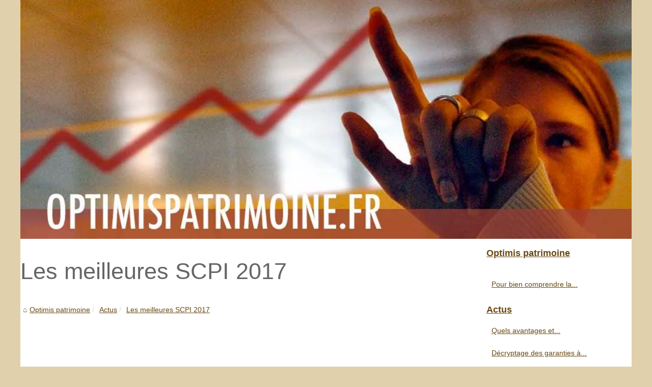

--- FILE ---
content_type: text/html; charset=UTF-8
request_url: http://www.optimispatrimoine.fr/actus/les-meilleures-scpi-2017.html
body_size: 7836
content:
<!DOCTYPE html>
<html lang="fr-FR">
	<head>
<meta charset="UTF-8">
	<meta name="viewport" content="width=device-width, initial-scale=1">
	<title>Les meilleures SCPI 2017</title>
	<link rel="icon" href="/favicon.ico" sizes="any">
	<meta name="description" content="Les SCPI ou Sociétés Civiles de Placement Immobilier ont pour vocation la gestion d’un parc immobilier diversifié par une...">
	<link rel="canonical" href="http://www.optimispatrimoine.fr/actus/les-meilleures-scpi-2017.html">
	<script type="text/javascript">
	var prestashop = {"cart":{"products":[],"totals":{"total":{"type":"total","label":"Total","amount":0,"value":"\u20ac0.00"},"total_including_tax":{"type":"total","label":"Total (tax incl.)","amount":0,"value":"\u20ac0.00"},"total_excluding_tax":{"type":"total","label":"Total (tax excl.)","amount":0,"value":"\u20ac0.00"}},"subtotals":{"products":{"type":"products","label":"Subtotal","amount":0,"value":"\u20ac0.00"},"discounts":null,"shipping":{"type":"shipping","label":"Shipping","amount":0,"value":""},"tax":null},"products_count":0,"summary_string":"0 items","vouchers":{"allowed":1,"added":[]},"discounts":[],"minimalPurchase":0,"minimalPurchaseRequired":""},"currency":{"id":1,"name":"Euro","iso_code":"EUR","iso_code_num":"978","sign":"\u20ac"},"customer":{"lastname":null,"firstname":null,"email":null,"birthday":null,"newsletter":null,"newsletter_date_add":null,"optin":null,"website":null,"company":null,"siret":null,"ape":null,"is_logged":false,"gender":{"type":null,"name":null},"addresses":[]},"language":{"name":"English (English)","iso_code":"en","locale":"en-US","language_code":"en","is_rtl":"0","date_format_lite":"m\/d\/Y","date_format_full":"m\/d\/Y H:i:s","id":2},"page":{"title":"","canonical":null,"meta":{"robots":"index"},"page_name":"index","body_classes":{"lang-":true,"lang-rtl":false,"country-":true,"currency-EUR":true,"layout-full-width":true,"page-index":true,"tax-display-enabled":true},"admin_notifications":[]},"shop":{},"urls":{"base_url":"..\/","current_url":"..\/","shop_domain_url":"..","img_ps_url":"..\/img\/","img_cat_url":"..\/img\/c\/","img_lang_url":"..\/img\/l\/","img_prod_url":"..\/img\/p\/","img_manu_url":"..\/img\/m\/","img_sup_url":"..\/img\/su\/","img_ship_url":"..\/img\/s\/","img_store_url":"..\/img\/st\/","img_col_url":"..\/img\/co\/","img_url":"..\/themes\/gp_child_classic\/assets\/img\/","css_url":"..\/themes\/gp_child_classic\/assets\/css\/","js_url":"..\/themes\/gp_child_classic\/assets\/js\/","pic_url":"..\/upload\/","pages":{"address":"..\/address","addresses":"..\/addresses","authentication":"..\/login","cart":"..\/cart","category":"..\/index.php?controller=category","cms":"..\/index.php?controller=cms","contact":"..\/contact-us","discount":"..\/discount","guest_tracking":"..\/guest-tracking","history":"..\/order-history","identity":"..\/identity","index":"..\/","my_account":"..\/my-account","order_confirmation":"..\/order-confirmation","order_detail":"..\/index.php?controller=order-detail","order_follow":"..\/order-follow","order":"..\/order","order_return":"..\/index.php?controller=order-return","order_slip":"..\/credit-slip","pagenotfound":"..\/page-not-found","password":"..\/password-recovery","pdf_invoice":"..\/index.php?controller=pdf-invoice","pdf_order_return":"..\/index.php?controller=pdf-order-return","pdf_order_slip":"..\/index.php?controller=pdf-order-slip","prices_drop":"..\/prices-drop","product":"..\/index.php?controller=product","search":"..\/search","sitemap":"..\/Sitemap","stores":"..\/stores","supplier":"..\/supplier","register":"..\/login?create_account=1","order_login":"..\/order?login=1"},"alternative_langs":{"fr":"..\/fr\/","en":"..\/"},"theme_assets":"\/themes\/gp_child_classic\/assets\/","actions":{"logout":"..\/?mylogout="},"no_picture_image":{"bySize":{"small_default":{"url":"..\/img\/p\/en-default-small_default.jpg","width":98,"height":98},"cart_default":{"url":"..\/img\/p\/en-default-cart_default.jpg","width":125,"height":125},"home_default":{"url":"..\/img\/p\/en-default-home_default.jpg","width":250,"height":250},"medium_default":{"url":"..\/img\/p\/en-default-medium_default.jpg","width":452,"height":452},"large_default":{"url":"..\/img\/p\/en-default-large_default.jpg","width":800,"height":800}},"small":{"url":"..\/img\/p\/en-default-small_default.jpg","width":98,"height":98},"medium":{"url":"..\/img\/p\/en-default-home_default.jpg","width":250,"height":250},"large":{"url":"..\/img\/p\/en-default-large_default.jpg","width":800,"height":800},"legend":""}},"configuration":{"display_taxes_label":true,"display_prices_tax_incl":true,"is_catalog":false,"show_prices":true,"opt_in":{"partner":false},"quantity_discount":{"type":"discount","label":"Unit discount"},"voucher_enabled":1,"return_enabled":0},"field_required":[],"breadcrumb":{"links":[{"title":"Home","url":"..\/"}],"count":1},"link":{"protocol_link":"https:\/\/","protocol_content":"https:\/\/"},"time":1769025843,"static_token":"77aa478457836d66ecd5c5cc50c4b27b","token":"e4056b96e45b6503f873b9390df355db","debug":false};
	</script>
	<meta name="DC.Title" content="Les meilleures SCPI 2017">
	<meta name="DC.Description" content="Les SCPI ou Sociétés Civiles de Placement Immobilier ont pour vocation la gestion d’un parc immobilier diversifié par une...">
	<meta name="DC.Subject" content="Les SCPI ou Sociétés Civiles de Placement Immobilier ont pour vocation la gestion d’un parc immobilier diversifié par une...">
	<meta name="DC.Language" content="fr-FR">
	<meta name="DC.Identifier" content="http://www.optimispatrimoine.fr/actus/les-meilleures-scpi-2017.html">
	<meta name="DC.Date.Created" content="Fri Mar 31 6:24:00 UTC 2017">
	<script type="application/ld+json">{"@context":"https:\/\/schema.org\/","@type":"Blog","@id":"http:\/\/www.optimispatrimoine.fr","mainEntityOfPage":"http:\/\/www.optimispatrimoine.fr","name":"Optimis patrimoine","description":"","publisher":{"@type":"Organization","@id":"http:\/\/www.optimispatrimoine.fr","name":"optimispatrimoine.fr"},"blogPost":{"@type":"BlogPosting","@id":"\/actus\/les-meilleures-scpi-2017.html","mainEntityOfPage":"\/actus\/les-meilleures-scpi-2017.html","headline":"Les meilleures SCPI 2017","name":"Les meilleures SCPI 2017","description":"Les SCPI ou Soci&eacute;t&eacute;s Civiles de Placement Immobilier ont pour vocation la gestion d&rsquo;un parc immobilier diversifi&eacute; par une...","datePublished":"2017-03-31","url":"\/actus\/les-meilleures-scpi-2017.html"}}</script>
	<style>
	html, body, div, span, object, iframe,h1, h2, h3, h4, h5, h6, p, blockquote, pre, a, cite, code, em, img, strong, sub, sup, i, center, ol, ul, li, fieldset, form, label, legend, table, caption, tbody, tfoot, thead, tr, th, td, article, aside, canvas, details, embed, figure, figcaption, footer, header, hgroup, main, menu, nav, output, ruby, section, summary, time, mark, audio, video{margin: 0;padding: 0;border: 0;font-size: 100%;font: inherit;vertical-align: baseline;}
	body, article, aside, details, figure, footer, header, main, nav, section, time, paginate, blockquote {display: block; box-sizing: border-box;}
	body {margin:0px;display:flex;flex-direction:column;justify-content:center;line-height: 1; text-align:center;background:rgba(224,209,172,1);font-family: Trebuchet MS, sans-serif;color: rgba(102,102,102,1);}
	body:hover{background:rgba(224,209,172,1);}
	ol, ul {list-style: none;}
	blockquote, q {quotes: none;}
	blockquote:before, blockquote:after, q:before, q:after{content: '';content: none;}
	table {border-collapse: collapse;border-spacing: 0;}
	header, main, footer {display:block;margin:auto;width:100vw;}
	header img, header picture {display:block;margin:auto;width:1200px;max-width:100vw;height:auto;}
	a {color: rgba(105,72,17,1);}
	a:hover {color: rgba(225,189,97,1);text-decoration:none;}
	header {order:1;}
	main {order:2; display: flex;flex-direction:column;flex-wrap:wrap;justify-content:center;align-items: stretch;width:100vw;background:rgba(255,255,255,1);}
	main:hover {background:rgba(255,255,255,1);}
	aside {display:block;width:100%;height:auto;margin:10px auto;text-align:center;}
	main > section {width:95vw;}
	main > section > h1 {display:block;font-size:1.5em;padding:20px 10px;}
	main > section > nav > ol {font-size:0.9em;display:flex;flex-direction:column;flex-wrap:wrap;}
	main > section > nav > ol > li:first-child:before {content:"⌂";margin-right:5px;}
	main > section > nav > ol > li {display:inline-block;padding:5px;}
	main > section > nav > ol > li > a:hover {text-decoration:underline;}
	main > section > article {margin:10px auto;padding:10px;line-height:2em;text-align:justify;background:rgba(255,255,255,0);}
	main > section > article:hover {background:rgba(255,255,255,0);}
	main > section > article P {display:block;width:100%;margin:20px 0px;}
	main > section > article h2 {margin:10px 0px;font-weight:bold;font-size:1.2em;}
	main > section > article h3 {margin:10px 20px;font-weight:bold;font-size:1em;}
	main > section > article img {display:block;max-width:90%;margin:auto;}
	main > section > article a {text-decoration:underline;}
	main > section > article ul, main > section > article ol { list-style-type: disc; padding-left: 20px;}
	main > section > article ol {list-style-type: decimal; padding-left: 20px;}
	main > section > article em, main > section > article i {font-style: italic;}
	main > section > article strong, main > section > article b {font-weight: bold;}
	main > section > article u {text-decoration: underline;}
	main > section > article table {width: 100%;border-collapse: collapse;margin: 20px 0;box-shadow: 0 0 10px rgba(0, 0, 0, 0.1);}
	main > section > article table th, main > section > article table td {border: 1px solid;padding: 10px;text-align: left;}
	main > section > article table th {font-weight: bold;text-align: center;}
	main > section > article table tr:nth-child(even) {filter: brightness(0.97);}
	main > section > time {margin:5px 10px 10px 10px;font-style:italic;text-align:right;}
	main > section > paginate > ul {width:100%;font-size:0.9em;line-height:1.3em;display:flex;flex-direction:row;justify-content:space-between;}
	main > section > paginate > ul > li {max-width:40%;}
	main > section > paginate > ul > li:first-child a:before {display:block;margin:0 0 5px 0;content:"⇦";}
	main > section > paginate > ul > li:last-child a:before {display:block;margin:0 0 5px 0;content:"⇨";}
	main > section > paginate > ul > li > a {display:block;margin:auto;padding:15px;border:1px dashed rgba(255,255,255,0);}
	main > section > section > article {text-align:justify;margin:20px 10px;padding:20px 0px;line-height:1.8em;border-top:1px solid rgba(102,102,102,0.9);}
	main > section > section > article:first-child {border:0px;}
	main > section > section > article > h1 {text-align:left;font-weight:bold;margin-bottom:10px;font-size:1.2em;}
	main > section > section > article > h1:hover {margin-left:10px;}
	main > section > section > article > div {display:flex;flex-direction:row;justify-content:space-between;align-items:flex-start;}
	main > section > section > article > div, main > section > section > article > div > a, main > section > section > article > div > blockquote {display:block;}
	main > section > section > article > div > a > img {display:block;max-width:100%;margin:auto;height:auto;}
	main > section > section > article > div > blockquote > a {text-decoration:underline;}
	main > section > section > article > div > blockquote > a:hover {text-decoration:none;}
	main > section > section > h2 {font-weight:bold;margin:15px 0px;}
	main > section > section > ul {margin:30px 0px;}
	main > section > section > ul > li {display:block;font-size:0.9em;padding:5px 10px;margin:10px 0px;display:flex;flex-direction:row;justify-content:space-between;}
	main > section > section > ul > li > time {font-style:italic;width:120px;}
	main > section > section > ul > li > a {text-align:left;width:630px;}
	main > section > section > ul > li > a:hover {text-decoration:underline;}
	main > section > section > ul > li > hits {text-align:right;font-style:italic;width:120px;}
	main > nav {display:flex;flex-direction:column;width:100%;background:rgba(255,255,255,0.3);}
	main > nav:hover {background:rgba(255,255,255,0.3);}
	main > nav > div {display:block;margin:10px;}
	main > nav > div > a > h2 {display:block;margin:auto;font-size:1.1em;margin:0px 5px 0px 5px;padding:10px 0px;font-weight:bold;}
	main > nav > div > ol {margin-bottom:10px;padding:0px;}
	main > nav > div > ol > li {display:block;text-align:left;padding:5px;margin:0px 5px;}
	main > nav > div > ol > li > a {display:block;font-size:0.9em;padding:5px;margin:5px 20px 5px 0px;}
	footer {order:3;width:95vw;padding:10px 0px;font-size:0.8em;line-height:1.7em;}
	main > nav > div > ol {background:rgba(255,255,255,0);}
	main > nav > div > ol:hover {background:rgba(255,255,255,0.3);}
	body > footer {background:rgba(255,255,255,1);}
	body > footer:hover {background:rgba(255,255,255,1);}
	@media(min-width: 1200px){
		* {-moz-transition: all .3s ease-out;-o-transition: all .3s ease-out;transition: all .3s ease-out;}
		header, main, footer {max-width:1200px;}
		main {display:flex;flex-direction:row;}
		main > section {width:900px;max-width:90vw;}
		main > section > h1 {font-size:2.8em;line-height:1.5em;text-align:left;margin:30px 0px;padding:0px;}
		main > section > nav > ol {flex-direction:row;}
		main > section > nav > ol > li::after {content:" / ";color:rgba(200,200,200,0.7);}
		main > section > nav > ol > li:last-child:after {content:"";}
		main > section > article h2 {font-size:1.4em;}
		main > section > article h3 {font-size:1.1em;}
		main > section > section > article > div {position:relative;display:flex;flex-direction:row;flex-wrap: nowrap;align-items: flex-start;}
		main > section > section > article > div > a > img {margin-top:5px;}
		main > section > section > article:nth-child(even) > div {flex-direction:row-reverse;}
		main > section > section > article:nth-child(odd) > div > a {margin-right:20px;}
		main > section > section > article:nth-child(even) > div > a {margin-left:20px;}
		main > section > section > article > div > blockquote {min-width:50%;max-width:100%;}
		main > section > section > article > div > a {min-width:30%;margin:5px;}
		main > section > section > article > div > a > img {display:block;height:auto;}
		main > section > paginate > ul > li > a:hover {border:1px solid rgba(102,102,102,0.9);}
		main > nav {width:300px;max-width:90vw;}
		main > nav > div > a > h2 {text-align:left;}
		main > nav > div > ol > li > a:hover {margin:5px 0px 5px 20px;}
		footer {text-align:left;}
		footer a:hover {text-decoration:underline;}
	}
</style>
	</head>
	<body id="module-pages-display" class="lang-en country-us currency-usd layout-full-width page- tax-display-disabled is-not-index">
<main>
<section>

<h1>Les meilleures SCPI 2017</h1>
<script type="application/ld+json">{"@context":"https:\/\/schema.org","@type":"BreadcrumbList","itemListElement":[{"@type":"ListItem","position":1,"item":{"@id":"http:\/\/www.optimispatrimoine.fr","name":"Optimis patrimoine"}},{"@type":"ListItem","position":2,"item":{"@id":"http:\/\/www.optimispatrimoine.fr\/actus\/","name":"Actus"}},{"@type":"ListItem","position":3,"item":{"@id":"http:\/\/www.optimispatrimoine.fr\/actus\/les-meilleures-scpi-2017.html","name":"Les meilleures SCPI 2017"}}]}</script>
<nav>
<ol>
	<li><a href="http://www.optimispatrimoine.fr" title="Optimis patrimoine">Optimis patrimoine</a></li>
	<li><a href="http://www.optimispatrimoine.fr/actus/" title="Actus">Actus</a></li>
	<li><a href="http://www.optimispatrimoine.fr/actus/les-meilleures-scpi-2017.html" title="Les meilleures SCPI 2017">Les meilleures SCPI 2017</a></li>
</ol>
</nav>
<aside><script async src="//pagead2.googlesyndication.com/pagead/js/adsbygoogle.js"></script> <ins class="adsbygoogle" style="display:block" data-ad-client="ca-pub-1010404604654251" data-ad-slot="4093122104" data-ad-format="auto"></ins> <script>(adsbygoogle = window.adsbygoogle || []).push({});</script></aside>
<article lang="fr-FR">
	<p style="text-align: center;"><p style="text-align: justify;"><img src="http://www.optimispatrimoine.fr/img/meilleures-SCPI-2017.jpg" style="float:left;  margin-left:7px; margin-right:7px">Les SCPI ou Sociétés Civiles de Placement Immobilier ont pour vocation la gestion d’un parc immobilier diversifié par une société d’exploitation. Tout individu peut souscrire à une SCPI afin de générer des compléments de revenus, et <a href="https://www.euodia.fr/">les meilleures SCPI 2017</a> sont répertoriées dans un classement publié de façon périodique.</p><h2 style="text-align: justify;"><strong>Le classement</strong></h2><p style="text-align: justify;">Le classement des SCPI permet au futur investisseur d’avoir un aperçu général sur les performances de celles-ci, ainsi que sur celles de ses gestionnaires. Ce classement renseigne sur le rendement généré par chaque SCPI et sur leur position par rapport à l’année précédente. Toutefois, se baser sur ladite position ne constitue pas un indicateur pertinent quant au choix du SCPI, en ce sens qu’elle ne prévoit pas ses performances à venir. En effet, chaque SCPI possède ses propres avantages ainsi que les risques encourus. Le choix d’une SCPI dépend alors des objectifs de placement de l’investisseur. Il peut également être réalisé en faisant appel à un conseiller en patrimoine immobilier.</p><h2 style="text-align: justify;"><strong>Les différents types de SCPI</strong></h2><p style="text-align: justify;">Les SCPI se déclinent en trois grandes familles : les SCPI de rendement, les SCPI fiscales et les SCPI de plus-value. Les SCPI de rendement sont celles qui proposent généralement la meilleure rentabilité, leur parc immobilier étant constitué d’immeubles de bureaux, de locaux d’activités, de commerces, etc. Les SCPI fiscales en revanche ont pour stratégie l’exploitation d’un parc de logements neufs ou anciens à rénover. Plusieurs dispositifs peuvent être montés sur les SCPI fiscales, permettant de bénéficier de leurs avantages fiscaux respectifs. Enfin, les SCPI de plus-value interviennent sur le long terme, dont le but est la valorisation du patrimoine : les dividendes ne sont alors distribués qu’au moment de la cession du bien. On distingue également les SCPI à capital fixe caractérisées par la valeur du capital qui est fixée à l’avance, et les SCPI à capital variable auxquelles le futur investisseur peut souscrire à tout moment.</p></p>
</article>
<aside><script async src="//pagead2.googlesyndication.com/pagead/js/adsbygoogle.js"></script> <ins class="adsbygoogle" style="display:block" data-ad-client="ca-pub-1010404604654251" data-ad-slot="2722702907" data-ad-format="auto"></ins> <script>(adsbygoogle = window.adsbygoogle || []).push({});</script></aside>
<paginate>
	<ul><li><a href="http://www.optimispatrimoine.fr/actus/les-differences-entre-un-comptable-et-un-commissaire-aux-comptes.html" title="Les différences entre un comptable et un commissaire aux comptes">Les différences entre un comptable et un commissaire aux comptes</a></li>
	<li><a href="http://www.optimispatrimoine.fr/actus/trouvez-votre-expert-comptable-a-paris.html" title="Trouvez votre expert-comptable à Paris">Trouvez votre expert-comptable à Paris</a></li></ul>
</paginate>
<section>
	<h2>﻿Dernières news au niveau Optimis patrimoine sur optimispatrimoine.fr.</h2>
<ul>
	<li><time datetime="2025-01-20 11:53">20/1/2025</time><a href="http://www.optimispatrimoine.fr/actus/Quels-avantages-et-inconvenients-a-investir-dans-le-vin-par-le-biais-des-nouvelles-technologies.html" title="Quels avantages et inconvénients à investir dans le vin par le biais des nouvelles technologies ?">Quels avantages et inconvénients à investir dans le vin par le biais des nouvelles technologies ?</a><Hits>2&nbsp;053 vues</Hits></li>
	<li><time datetime="2024-08-22 09:56">22/8/2024</time><a href="http://www.optimispatrimoine.fr/actus/Decryptage-des-garanties-a-souscrire-pour-un-investissement-Girardin-securise.html" title="Décryptage des garanties à souscrire pour un investissement Girardin sécurisé">Décryptage des garanties à souscrire pour un investissement Girardin sécurisé</a><Hits>1&nbsp;422 vues</Hits></li>
	<li><time datetime="2022-06-20 10:23">20/6/2022</time><a href="http://www.optimispatrimoine.fr/actus/reussir-achat-bien-immobilier-chartrons.html" title="Comment réussir son achat de bien immobilier à Chartrons">Comment réussir son achat de bien immobilier à Chartrons</a><Hits>4&nbsp;012 vues</Hits></li>
	<li><time datetime="2022-06-17 06:34">17/6/2022</time><a href="http://www.optimispatrimoine.fr/actus/Pourquoi-devrais-je-envisager-d-utiliser-ma-banque-pour-investir-en-bourse-afin-d-augmenter-mes-rendements-financiers.html" title="Pourquoi devrais-je envisager d'utiliser ma banque pour investir en bourse afin d'augmenter mes rendements financiers ?">Pourquoi devrais-je envisager d'utiliser ma banque pour investir en bourse afin d'augmenter mes rendements financiers ?</a><Hits>4&nbsp;390 vues</Hits></li>
	<li><time datetime="2022-06-11 04:32">11/6/2022</time><a href="http://www.optimispatrimoine.fr/actus/Investissement-Girardin-industriel-et-precautions-a-prendre.html" title="Investissement Girardin industriel et précautions à prendre">Investissement Girardin industriel et précautions à prendre</a><Hits>3&nbsp;238 vues</Hits></li>
	<li><time datetime="2021-12-30 02:33">30/12/2021</time><a href="http://www.optimispatrimoine.fr/actus/Une-agence-immobiliere-pour-trouver-le-meilleur-bien.html" title="Une agence immobilière pour trouver le meilleur bien">Une agence immobilière pour trouver le meilleur bien</a><Hits>5&nbsp;084 vues</Hits></li>
	<li><time datetime="2021-10-14 05:27">14/10/2021</time><a href="http://www.optimispatrimoine.fr/actus/Suivez-nos-astuces-pour-devenir-rentier.html" title="Suivez nos astuces pour devenir rentier">Suivez nos astuces pour devenir rentier</a><Hits>4&nbsp;169 vues</Hits></li>
	<li><time datetime="2021-08-21 11:15">21/8/2021</time><a href="http://www.optimispatrimoine.fr/actus/Dans-quel-secteur-faut-il-investir-pour-une-SCPI-de-rendement.html" title="Dans quel secteur faut-il investir pour une SCPI de rendement ?">Dans quel secteur faut-il investir pour une SCPI de rendement ?</a><Hits>4&nbsp;071 vues</Hits></li>
	<li><time datetime="2021-03-09 12:35">09/3/2021</time><a href="http://www.optimispatrimoine.fr/actus/crowdfunding-immobilier-un-placement-qui-seduit-de-plus-en-plus.html" title="Crowdfunding immobilier : un placement qui séduit de plus en plus !">Crowdfunding immobilier : un placement qui séduit de plus en plus !</a><Hits>4&nbsp;507 vues</Hits></li>
	<li><time datetime="2021-02-04 06:35">04/2/2021</time><a href="http://www.optimispatrimoine.fr/actus/bien-choisir-ses-bureaux.html" title="Bien choisir ses bureaux">Bien choisir ses bureaux</a><Hits>4&nbsp;040 vues</Hits></li>
</ul>
</section>
</section>
<nav class="header-nav">
<div>
  <a href="http://www.optimispatrimoine.fr" title="Optimis patrimoine">
  <h2>Optimis patrimoine</h2>
  </a>
</div>

<div><ol>
  <li class="col-md-6 col-xs-12"><a href="http://www.optimispatrimoine.fr/pour-bien-comprendre-la-defiscalisation-immobiliere.html" title="Pour bien comprendre la défiscalisation immobilière">Pour bien comprendre la...</a></li>
  </ol>
  
  <a href="http://www.optimispatrimoine.fr/actus/" title="Actus">
  <h2>Actus</h2>
  </a>
  <ol class="row">
  <li class="col-md-6 col-xs-12"><a href="http://www.optimispatrimoine.fr/actus/Quels-avantages-et-inconvenients-a-investir-dans-le-vin-par-le-biais-des-nouvelles-technologies.html" title="Quels avantages et inconvénients à investir dans le vin par le biais des nouvelles technologies ?">Quels avantages et...</a></li>
  <li class="col-md-6 col-xs-12"><a href="http://www.optimispatrimoine.fr/actus/Decryptage-des-garanties-a-souscrire-pour-un-investissement-Girardin-securise.html" title="Décryptage des garanties à souscrire pour un investissement Girardin sécurisé">Décryptage des garanties à...</a></li>
  <li class="col-md-6 col-xs-12"><a href="http://www.optimispatrimoine.fr/actus/reussir-achat-bien-immobilier-chartrons.html" title="Comment réussir son achat de bien immobilier à Chartrons">Comment réussir son achat de...</a></li>
  <li class="col-md-6 col-xs-12"><a href="http://www.optimispatrimoine.fr/actus/Pourquoi-devrais-je-envisager-d-utiliser-ma-banque-pour-investir-en-bourse-afin-d-augmenter-mes-rendements-financiers.html" title="Pourquoi devrais-je envisager d'utiliser ma banque pour investir en bourse afin d'augmenter mes rendements financiers ?">Pourquoi devrais-je envisager...</a></li>
  <li class="col-md-6 col-xs-12"><a href="http://www.optimispatrimoine.fr/actus/Investissement-Girardin-industriel-et-precautions-a-prendre.html" title="Investissement Girardin industriel et précautions à prendre">Investissement Girardin...</a></li>
  <li class="col-md-6 col-xs-12"><a href="http://www.optimispatrimoine.fr/actus/Une-agence-immobiliere-pour-trouver-le-meilleur-bien.html" title="Une agence immobilière pour trouver le meilleur bien">Une agence immobilière pour...</a></li>
  <li class="col-md-6 col-xs-12"><a href="http://www.optimispatrimoine.fr/actus/Suivez-nos-astuces-pour-devenir-rentier.html" title="Suivez nos astuces pour devenir rentier">Suivez nos astuces pour...</a></li>
  <li class="col-md-6 col-xs-12"><a href="http://www.optimispatrimoine.fr/actus/Dans-quel-secteur-faut-il-investir-pour-une-SCPI-de-rendement.html" title="Dans quel secteur faut-il investir pour une SCPI de rendement ?">Dans quel secteur faut-il...</a></li>
  </ol>
  
  <a href="http://www.optimispatrimoine.fr/defiscalisation/" title="Défiscalisation">
  <h2>Défiscalisation</h2>
  </a>
  <ol class="row">
  <li class="col-md-6 col-xs-12"><a href="http://www.optimispatrimoine.fr/defiscalisation/Qui-controle-le-deroulement-des-investissements-Girardin-outremer.html" title="Qui contrôle le déroulement des investissements Girardin outremer ?">Qui contrôle le déroulement...</a></li>
  <li class="col-md-6 col-xs-12"><a href="http://www.optimispatrimoine.fr/defiscalisation/defiscalisation-immobiliere-quels-sont-les-differents-dispositifs.html" title="Défiscalisation immobilière : quels sont les différents dispositifs ?">Défiscalisation immobilière...</a></li>
  <li class="col-md-6 col-xs-12"><a href="http://www.optimispatrimoine.fr/defiscalisation/les-meilleures-residences-avec-services-pour-defiscaliser.html" title="Les meilleures résidences avec services pour défiscaliser">Les meilleures résidences...</a></li>
  <li class="col-md-6 col-xs-12"><a href="http://www.optimispatrimoine.fr/defiscalisation/les-avantages-fiscaux-du-luxembourg.html" title="Les avantages fiscaux du luxembourg">Les avantages fiscaux du...</a></li>
  <li class="col-md-6 col-xs-12"><a href="http://www.optimispatrimoine.fr/defiscalisation/le-guide-complet-du-girardin-is-pour-investir-dans-les-dom-tom.html" title="Le guide complet du Girardin IS pour investir dans les DOM TOM">Le guide complet du Girardin...</a></li>
  <li class="col-md-6 col-xs-12"><a href="http://www.optimispatrimoine.fr/defiscalisation/investir-en-outremer-en-2018-avec-l-annee-blanche-prudence-ou-feu-vert.html" title="Investir en outremer en 2018 avec l’année blanche : prudence ou feu vert ?">Investir en outremer en...</a></li>
  <li class="col-md-6 col-xs-12"><a href="http://www.optimispatrimoine.fr/defiscalisation/les-biens-achetes-en-dispositif-pinel-seront-ils-integres-dans-l-ifi.html" title="Les biens achetés en dispositif Pinel seront-ils intégrés dans l’IFI ?">Les biens achetés en...</a></li>
  <li class="col-md-6 col-xs-12"><a href="http://www.optimispatrimoine.fr/defiscalisation/pourquoi-faire-appel-a-un-conseil-en-investissement-immobilier.html" title="Pourquoi faire appel à un conseil en investissement immobilier">Pourquoi faire appel à un...</a></li>
  </ol>
  
  <a href="http://www.optimispatrimoine.fr/vendre/" title="Vendre">
  <h2>Vendre</h2>
  </a>
  <ol class="row">
  <li class="col-md-6 col-xs-12"><a href="http://www.optimispatrimoine.fr/vendre/on-vous-raconte-notre-experience-avec-le-mas-toulousain.html" title="On vous raconte notre expérience avec Le Mas Toulousain">On vous raconte notre...</a></li>
  <li class="col-md-6 col-xs-12"><a href="http://www.optimispatrimoine.fr/vendre/le-mas-toulousain-satisfait-toujours-ses-clients.html" title="Le Mas Toulousain satisfait toujours ses clients">Le Mas Toulousain satisfait...</a></li>
  <li class="col-md-6 col-xs-12"><a href="http://www.optimispatrimoine.fr/vendre/les-programmes-immobiliers-pour-investir-a-anglet.html" title="Les programmes immobiliers pour investir à Anglet">Les programmes immobiliers...</a></li>
  <li class="col-md-6 col-xs-12"><a href="http://www.optimispatrimoine.fr/vendre/vendre-son-bien-pour-mieux-investir.html" title="Vendre son bien pour mieux investir!">Vendre son bien pour mieux...</a></li>
  <li class="col-md-6 col-xs-12"><a href="http://www.optimispatrimoine.fr/vendre/habiter-a-anglet-ville-basque-ou-gascogne.html" title="Habiter à Anglet, ville Basque ou Gascogne ?">Habiter à Anglet, ville...</a></li>
  </ol>
</div>

<aside>
  <script async src="//pagead2.googlesyndication.com/pagead/js/adsbygoogle.js"></script> <ins class="adsbygoogle" style="display:block" data-ad-client="ca-pub-1010404604654251" data-ad-slot="7292503309" data-ad-format="auto"></ins> <script>(adsbygoogle = window.adsbygoogle || []).push({});</script>
</aside>
</nav>
</main>
<header class="col-xs-8 col-sm-8 col-md-8 col-xs-offset-2 col-sm-offset-2 col-md-offset-2">
	<a href="/" title="Optimis patrimoine">
<picture>
	<source srcset="/header.webp?v=1676908065" type="image/webp" >
	<img src="/header.jpg" alt="Optimis patrimoine" title="Optimis patrimoine" width="1024" height="400" loading="lazy"  class="logo img-responsive"/>
</picture>
	</a>
</header>
<footer class="page-footer">
	<!-- Footer content -->
	© 2026 <a href="http://www.optimispatrimoine.fr" title="optimispatrimoine.fr">Optimispatrimoine.fr</a>
	| <a href="" title="Découvrir les archives - optimispatrimoine.fr">Découvrir les archives</a>
</footer>
	</body>
</html>

--- FILE ---
content_type: text/html; charset=utf-8
request_url: https://www.google.com/recaptcha/api2/aframe
body_size: 269
content:
<!DOCTYPE HTML><html><head><meta http-equiv="content-type" content="text/html; charset=UTF-8"></head><body><script nonce="8_BMIfYsjQQNKlFvQ9n2Jw">/** Anti-fraud and anti-abuse applications only. See google.com/recaptcha */ try{var clients={'sodar':'https://pagead2.googlesyndication.com/pagead/sodar?'};window.addEventListener("message",function(a){try{if(a.source===window.parent){var b=JSON.parse(a.data);var c=clients[b['id']];if(c){var d=document.createElement('img');d.src=c+b['params']+'&rc='+(localStorage.getItem("rc::a")?sessionStorage.getItem("rc::b"):"");window.document.body.appendChild(d);sessionStorage.setItem("rc::e",parseInt(sessionStorage.getItem("rc::e")||0)+1);localStorage.setItem("rc::h",'1769025845353');}}}catch(b){}});window.parent.postMessage("_grecaptcha_ready", "*");}catch(b){}</script></body></html>